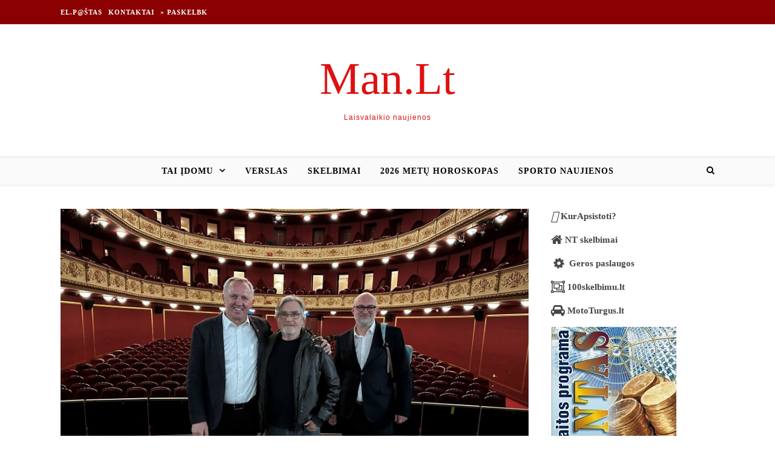

--- FILE ---
content_type: text/html; charset=UTF-8
request_url: https://www.man.lt/nacionalinis-kauno-dramos-teatras-tariasi-del-dar-vieno-roberto-wilsono-spektaklio-repertuare/
body_size: 11731
content:
<!DOCTYPE html><html lang="lt-LT" prefix="og: http://ogp.me/ns# fb: http://ogp.me/ns/fb#"><head><script data-no-optimize="1">var litespeed_docref=sessionStorage.getItem("litespeed_docref");litespeed_docref&&(Object.defineProperty(document,"referrer",{get:function(){return litespeed_docref}}),sessionStorage.removeItem("litespeed_docref"));</script> <meta charset="UTF-8"><meta name="viewport" content="width=device-width, initial-scale=1.0" /><link rel="profile" href="http://gmpg.org/xfn/11"><title>Nacionalinis Kauno dramos teatras tariasi dėl dar vieno Roberto Wilsono spektaklio repertuare &#8211; Man.Lt</title><meta name='robots' content='max-image-preview:large' /><link rel='dns-prefetch' href='//www.google.com' /><link rel='dns-prefetch' href='//fonts.googleapis.com' /><link rel="alternate" type="application/rss+xml" title="Man.Lt &raquo; Įrašų RSS srautas" href="https://www.man.lt/feed/" /><link rel="alternate" type="application/rss+xml" title="Man.Lt &raquo; Komentarų RSS srautas" href="https://www.man.lt/comments/feed/" /><link rel="alternate" type="application/rss+xml" title="Man.Lt &raquo; Įrašo „Nacionalinis Kauno dramos teatras tariasi dėl dar vieno Roberto Wilsono spektaklio repertuare“ komentarų RSS srautas" href="https://www.man.lt/nacionalinis-kauno-dramos-teatras-tariasi-del-dar-vieno-roberto-wilsono-spektaklio-repertuare/feed/" /><link data-optimized="2" rel="stylesheet" href="https://www.man.lt/wp-content/litespeed/css/e2636665c350f88bdb7c46b7c4fa6cc2.css?ver=23f69" /> <script type="litespeed/javascript" data-src="https://www.google.com/recaptcha/api.js?hl=lt-LT&amp;ver=6.9" id="recaptcha-js"></script> <script type="litespeed/javascript" data-src="https://www.man.lt/wp-includes/js/jquery/jquery.min.js?ver=3.7.1" id="jquery-core-js"></script> <link rel="https://api.w.org/" href="https://www.man.lt/wp-json/" /><link rel="alternate" title="JSON" type="application/json" href="https://www.man.lt/wp-json/wp/v2/posts/107477" /><link rel="EditURI" type="application/rsd+xml" title="RSD" href="https://www.man.lt/xmlrpc.php?rsd" /><meta name="generator" content="WordPress 6.9" /><link rel="canonical" href="https://www.man.lt/nacionalinis-kauno-dramos-teatras-tariasi-del-dar-vieno-roberto-wilsono-spektaklio-repertuare/" /><link rel='shortlink' href='https://www.man.lt/?p=107477' /><div id="fb-root"></div> <script async defer crossorigin="anonymous" src="https://connect.facebook.net/lt_LT/sdk.js#xfbml=1&version=v12.0&appId=595989248264430&autoLogAppEvents=1" nonce="5AYZTTi9"></script> <meta property="og:locale" content="lt_LT"/><meta property="og:site_name" content="Man.Lt"/><meta property="og:title" content="Nacionalinis Kauno dramos teatras tariasi dėl dar vieno Roberto Wilsono spektaklio repertuare"/><meta property="og:url" content="https://www.man.lt/nacionalinis-kauno-dramos-teatras-tariasi-del-dar-vieno-roberto-wilsono-spektaklio-repertuare/"/><meta property="og:type" content="article"/><meta property="og:description" content="Sausio 24 d. Nacionalinio Kauno dramos teatro generalinis direktorius Egidijus Stancikas ir teatro meno vadovas Edgaras Klivis lankėsi Pirėjaus dramos teatre (Graikija), kuriame žiūrėjo režisieriaus Roberto Wilsono premjerą „Trys aukštos moterys“ pagal Edwardo Albee pjesę. Išvyką vainikavo susitikim"/><meta property="og:image" content="https://www.man.lt/wp-content/uploads/2024/01/NKDTvadovasEStancikasprodiuserisFSynadinosirmenovadovasEKlivis.jpg"/><meta property="og:image:url" content="https://www.man.lt/wp-content/uploads/2024/01/NKDTvadovasEStancikasprodiuserisFSynadinosirmenovadovasEKlivis.jpg"/><meta property="og:image:secure_url" content="https://www.man.lt/wp-content/uploads/2024/01/NKDTvadovasEStancikasprodiuserisFSynadinosirmenovadovasEKlivis.jpg"/><meta property="article:published_time" content="2024-01-30T14:15:09+02:00"/><meta property="article:modified_time" content="2024-01-30T14:15:24+02:00" /><meta property="og:updated_time" content="2024-01-30T14:15:24+02:00" /><meta property="article:section" content="Laisvalaikis"/><meta itemprop="name" content="Nacionalinis Kauno dramos teatras tariasi dėl dar vieno Roberto Wilsono spektaklio repertuare"/><meta itemprop="headline" content="Nacionalinis Kauno dramos teatras tariasi dėl dar vieno Roberto Wilsono spektaklio repertuare"/><meta itemprop="description" content="Sausio 24 d. Nacionalinio Kauno dramos teatro generalinis direktorius Egidijus Stancikas ir teatro meno vadovas Edgaras Klivis lankėsi Pirėjaus dramos teatre (Graikija), kuriame žiūrėjo režisieriaus Roberto Wilsono premjerą „Trys aukštos moterys“ pagal Edwardo Albee pjesę. Išvyką vainikavo susitikim"/><meta itemprop="image" content="https://www.man.lt/wp-content/uploads/2024/01/NKDTvadovasEStancikasprodiuserisFSynadinosirmenovadovasEKlivis.jpg"/><meta itemprop="datePublished" content="2024-01-30"/><meta itemprop="dateModified" content="2024-01-30T14:15:24+02:00" /><meta itemprop="author" content="BNS Spaudos centras"/><meta name="twitter:title" content="Nacionalinis Kauno dramos teatras tariasi dėl dar vieno Roberto Wilsono spektaklio repertuare"/><meta name="twitter:url" content="https://www.man.lt/nacionalinis-kauno-dramos-teatras-tariasi-del-dar-vieno-roberto-wilsono-spektaklio-repertuare/"/><meta name="twitter:description" content="Sausio 24 d. Nacionalinio Kauno dramos teatro generalinis direktorius Egidijus Stancikas ir teatro meno vadovas Edgaras Klivis lankėsi Pirėjaus dramos teatre (Graikija), kuriame žiūrėjo režisieriaus Roberto Wilsono premjerą „Trys aukštos moterys“ pagal Edwardo Albee pjesę. Išvyką vainikavo susitikim"/><meta name="twitter:image" content="https://www.man.lt/wp-content/uploads/2024/01/NKDTvadovasEStancikasprodiuserisFSynadinosirmenovadovasEKlivis.jpg"/><meta name="twitter:card" content="summary_large_image"/>
 <script type="litespeed/javascript" data-src="https://pagead2.googlesyndication.com/pagead/js/adsbygoogle.js?client=ca-pub-6951274675453710"
     crossorigin="anonymous"></script> </head><body class="wp-singular post-template-default single single-post postid-107477 single-format-standard wp-theme-man-savo"><div id="page-wrap"><div id="page-header" ><div id="top-bar" class="clear-fix"><div class="boxed-wrapper"><nav class="top-menu-container"><ul id="top-menu" class=""><li id="menu-item-73066" class="menu-item menu-item-type-custom menu-item-object-custom menu-item-73066"><a href="https://email.man.lt">El.p@štas</a></li><li id="menu-item-84345" class="menu-item menu-item-type-post_type menu-item-object-page menu-item-84345"><a href="https://www.man.lt/atsiliepimai-kontaktai/">Kontaktai</a></li><li id="menu-item-44803" class="menu-item menu-item-type-post_type menu-item-object-page menu-item-44803"><a href="https://www.man.lt/paskelbti-naujiena/">» Paskelbk</a></li></ul></nav><div class="top-bar-socials"></div></div></div><div class="entry-header"><div class="cv-outer"><div class="cv-inner"><div class="header-logo">
<a href="https://www.man.lt/">Man.Lt</a>
<br><p class="site-description">Laisvalaikio naujienos</p></div></div></div></div><div id="main-nav" class="clear-fix" data-fixed="1"><div class="boxed-wrapper"><div class="main-nav-icons"><div class="main-nav-search">
<i class="fa fa-search"></i>
<i class="fa fa-times"></i><form role="search" method="get" id="searchform" class="clear-fix" action="https://www.man.lt/"><input type="search" name="s" id="s" placeholder="Search..." data-placeholder="Type &amp; hit enter..." value="" /><i class="fa fa-search"></i><input type="submit" id="searchsubmit" value="st" /></form></div></div>
<span class="mobile-menu-btn">
<i class="fa fa-chevron-down"></i>
</span><nav class="main-menu-container"><ul id="main-menu" class=""><li id="menu-item-44539" class="menu-item menu-item-type-custom menu-item-object-custom menu-item-has-children menu-item-44539"><a href="#">Tai įdomu</a><ul class="sub-menu"><li id="menu-item-44521" class="menu-item menu-item-type-custom menu-item-object-custom menu-item-44521"><a href="https://www.12.lt">Sveikinimai</a></li><li id="menu-item-44524" class="menu-item menu-item-type-custom menu-item-object-custom menu-item-44524"><a href="https://www.virtuvesmenas.lt">Receptai</a></li></ul></li><li id="menu-item-44523" class="menu-item menu-item-type-custom menu-item-object-custom menu-item-44523"><a href="https://www.litas.lt">Verslas</a></li><li id="menu-item-44520" class="menu-item menu-item-type-custom menu-item-object-custom menu-item-44520"><a href="https://www.100skelbimu.lt">Skelbimai</a></li><li id="menu-item-86671" class="menu-item menu-item-type-custom menu-item-object-custom menu-item-86671"><a href="https://www.man.lt/2026-metu-horoskopas-visiems-zodiako-zenklams/">2026 metų horoskopas</a></li><li id="menu-item-45272" class="menu-item menu-item-type-taxonomy menu-item-object-category menu-item-45272"><a href="https://www.man.lt/sportas/">Sporto naujienos</a></li></ul></nav><nav class="mobile-menu-container"><ul id="mobile-menu" class=""><li class="menu-item menu-item-type-custom menu-item-object-custom menu-item-has-children menu-item-44539"><a href="#">Tai įdomu</a><ul class="sub-menu"><li class="menu-item menu-item-type-custom menu-item-object-custom menu-item-44521"><a href="https://www.12.lt">Sveikinimai</a></li><li class="menu-item menu-item-type-custom menu-item-object-custom menu-item-44524"><a href="https://www.virtuvesmenas.lt">Receptai</a></li></ul></li><li class="menu-item menu-item-type-custom menu-item-object-custom menu-item-44523"><a href="https://www.litas.lt">Verslas</a></li><li class="menu-item menu-item-type-custom menu-item-object-custom menu-item-44520"><a href="https://www.100skelbimu.lt">Skelbimai</a></li><li class="menu-item menu-item-type-custom menu-item-object-custom menu-item-86671"><a href="https://www.man.lt/2026-metu-horoskopas-visiems-zodiako-zenklams/">2026 metų horoskopas</a></li><li class="menu-item menu-item-type-taxonomy menu-item-object-category menu-item-45272"><a href="https://www.man.lt/sportas/">Sporto naujienos</a></li></ul></nav></div></div></div><div id="man_lt_1000x200_top"  class="post-header "> <script type="litespeed/javascript">googletag.cmd.push(function(){googletag.display('man_lt_1000x200_top')})</script> </div><div id="man_lt_300x250_mobile_1"  class="post-header "> <script type="litespeed/javascript">googletag.cmd.push(function(){googletag.display('man_lt_300x250_mobile_1')})</script> </div><div id="page-content"><div class="main-content clear-fix boxed-wrapper" data-layout="col1-rsidebar" data-sidebar-sticky="1"><div class="main-container"><article id="post-107477" class="post-107477 post type-post status-publish format-standard has-post-thumbnail hentry category-laisvalaikis"><div class="post-media">
<img data-lazyloaded="1" src="[data-uri]" width="840" height="630" data-src="https://www.man.lt/wp-content/uploads/2024/01/NKDTvadovasEStancikasprodiuserisFSynadinosirmenovadovasEKlivis.jpg" class="attachment-savona-full-thumbnail size-savona-full-thumbnail wp-post-image" alt="" decoding="async" fetchpriority="high" data-srcset="https://www.man.lt/wp-content/uploads/2024/01/NKDTvadovasEStancikasprodiuserisFSynadinosirmenovadovasEKlivis.jpg 840w, https://www.man.lt/wp-content/uploads/2024/01/NKDTvadovasEStancikasprodiuserisFSynadinosirmenovadovasEKlivis-420x315.jpg 420w, https://www.man.lt/wp-content/uploads/2024/01/NKDTvadovasEStancikasprodiuserisFSynadinosirmenovadovasEKlivis-800x600.jpg 800w, https://www.man.lt/wp-content/uploads/2024/01/NKDTvadovasEStancikasprodiuserisFSynadinosirmenovadovasEKlivis-768x576.jpg 768w" data-sizes="(max-width: 840px) 100vw, 840px" /></div><header class="post-header"><div class="post-categories"><a href="https://www.man.lt/laisvalaikis/" rel="category tag">Laisvalaikis</a></div><h1 class="post-title">Nacionalinis Kauno dramos teatras tariasi dėl dar vieno Roberto Wilsono spektaklio repertuare</h1><div class="post-meta clear-fix">
<span class="post-date">2024 01 30</span></div></header><div class="post-content"><p>Sausio 24 d. Nacionalinio Kauno dramos teatro generalinis direktorius Egidijus Stancikas ir teatro meno vadovas Edgaras Klivis lankėsi Pirėjaus dramos teatre (Graikija), kuriame žiūrėjo režisieriaus Roberto Wilsono premjerą „Trys aukštos moterys“ pagal Edwardo Albee pjesę. Išvyką vainikavo susitikimas su spektaklio prodiuseriu Fanis Synadinos bei kūrybine komanda.</p><p>Idėja Nacionaliniame Kauno dramos teatre įgyvendinti naują avangardinio teatro kūrėjo Roberto Wilsono pastatymą kilo netrukus po „Doriano“ premjeros, atsižvelgiant į technines galimybes ir maestro sukurto spektaklio populiarumą. Teatro generalinis direktorius Egidijus Stancikas nuosekliai palaikė su Europoje ir JAV sėkmingai kūrybinius projektus rengiančiu R. Wilsonu bei sulaukė pasiūlymo stebėti jo spektaklį Pirėjaus teatre pagal Edwardo Albee pjesę „Trys aukštos moterys“. Spektaklio premjera įvyko 2023 m. lapkričio 24 dieną ir jis bus rodomas iki 2024 m. gruodžio mėnesio Pirėjaus teatre. Tai pirmasis Roberto Wilsono pastatymas pagal amerikiečių dramaturgo Edwardo Albee pjesę jo kūrybinėje biografijoje. Spektaklyje vaidina garsios Graikijos aktorės Reni Pittaki, Karofillia Karabeti ir Loukia Michalopoulou. Kostiumų dizainą kūrė TBD, muzikos autorius – Thodoris Economou.</p><p>Pasak teatro generalinio direktoriaus E. Stanciko, su prodiuseriu F. Synadinos aptartos spektaklio teisės, kostiumų, scenografijos, programų įsigijimo klausimai, apsvarstyti įgyvendinimo terminai, sąlygos bei aptarnaujančio personalo komandiruotės. Šis spektaklis su lietuvių aktoriais (vaidina trys moterys ir du vyrai) Nacionalinio Kauno dramos teatro repertuare galėtų atsidurti 2025 metais. „Labai tikiu, kad laukia dar viena koprodukcija su R. Wilsonu. Jis pirmą kartą savo karjeroje dirbo su privačiu prodiuseriu. Tokia pat pirmojo karto patirtis laukia ir mūsų teatro. Fanis Synadinos yra sukaupęs unikalią tarptautinių kino ir teatro projektų prodiusavimo patirtį, tad tai garantuoja, kad Nacionalinio Kauno dramos teatro scenoje gims kokybiškas, aukščiausią R. Wilsono meninę raišką perteikiantis spektaklis“, – sakė generalinis teatro direktorius.</p><p>Teatro meno vadovas Edgaras Klivis pabrėžė kūrinio reikšmę kūrybinei programai: „Pradėtos derybos dėl „Trijų aukštų moterų“ leidžia tikėtis, kad pjesė bus sėkmingai adaptuota NKDT ir sudarys dar vieną galimybę Kauno bei Lietuvos žiūrovams patirti unikalią R. Wilsono estetiką, režisūrinę mintį. Spektaklio vertę taip pat didina puiki E. Albee dramaturgija. Šįkart Robertas Wilsonas lieka stebėtinai ištikimas dramos tekstui, todėl kūrinys yra režisieriaus ir dramaturgo, kaip lygiaverčių partnerių, susitikimas. Be to, spektaklis Graikijoje išsiskiria neeiliniais vaidybiniais darbais. Formalistinė režisieriaus estetika palieka palyginti daug laisvės aktorinei, vokalo raiškai, todėl tai galimybė ir Lietuvos aktoriams sukurti unikalius vaidmenis.“</p><p> <em>NKDT informacija</em></p><p><strong> </strong></p><p>						Pranešimą paskelbė: Jolanta  Garnytė-Jadkauskienė , Nacionalinis Kauno dramos teatras<br />
<img data-lazyloaded="1" src="[data-uri]" width="840" height="630" decoding="async" data-src="https://www.man.lt/wp-content/uploads/2024/01/SpektaklioakimirkaPirjausteatronuotr.jpg" alt="
Nacionalinis Kauno dramos teatras tariasi dėl dar vieno Roberto Wilsono spektaklio repertuare                " class="alignnone size-full wp-image-107477" /></p><p><img data-lazyloaded="1" src="[data-uri]" width="840" height="560" decoding="async" data-src="https://www.man.lt/wp-content/uploads/2024/01/RobertasWilsonasrepetuojaDoriannuotrGravydoJovaios.jpg" alt="
Nacionalinis Kauno dramos teatras tariasi dėl dar vieno Roberto Wilsono spektaklio repertuare                " class="alignnone size-full wp-image-107477" /></p><p><img data-lazyloaded="1" src="[data-uri]" width="840" height="630" decoding="async" data-src="https://www.man.lt/wp-content/uploads/2024/01/NKDTvadovasEStancikasprodiuserisFSynadinosirmenovadovasEKlivis.jpg" alt="
Nacionalinis Kauno dramos teatras tariasi dėl dar vieno Roberto Wilsono spektaklio repertuare                " class="alignnone size-full wp-image-107477" /></p><div class="FB-Social"><div class="fb-share-button " data-href="" data-layout="button_count" data-size="small"><a target="_blank"
href="https://www.facebook.com/sharer/sharer.php?u=" class="fb-xfbml-parse-ignore">Bendrinti</a></div></div></div><footer class="post-footer">
<span class="post-author">Paskelbė&nbsp;<a href="https://www.man.lt/author/bns/" title="Autorius: BNS Spaudos centras" rel="author">BNS Spaudos centras</a></span></footer></article><a href="https://www.man.lt/lietuvos-zemes-ukio-konsultavimo-tarnyba-vertins-patvirtintu-naturaliu-pievu-ir-ganyklu-pelkiu-ir-saltinynu-zemelapiu-pagristuma/" title="Lietuvos žemės ūkio konsultavimo tarnyba vertins patvirtintų natūralių pievų ir ganyklų, pelkių ir šaltinynų žemėlapių pagrįstumą" class="single-navigation previous-post">
<i class="fa fa-angle-right"></i>
</a><a href="https://www.man.lt/pristatytas-pirmasis-pasaulyje-belaidis-skaidrus-oled-televizorius/" title="Pristatytas pirmasis pasaulyje belaidis skaidrus OLED televizorius" class="single-navigation next-post">
<img data-lazyloaded="1" src="[data-uri]" width="75" height="75" data-src="https://www.man.lt/wp-content/uploads/2024/01/LGskaidrusOLEDtelevizorius3-75x75.jpg" class="attachment-savona-single-navigation size-savona-single-navigation wp-post-image" alt="" decoding="async" data-srcset="https://www.man.lt/wp-content/uploads/2024/01/LGskaidrusOLEDtelevizorius3-75x75.jpg 75w, https://www.man.lt/wp-content/uploads/2024/01/LGskaidrusOLEDtelevizorius3-100x100.jpg 100w" data-sizes="(max-width: 75px) 100vw, 75px" />	<i class="fa fa-angle-left"></i>
</a>
<a href="https://www.naudotosknygos.lt?par=Xb9r1q" target="_top"><img data-lazyloaded="1" src="[data-uri]" width="376" height="259" data-src="https://www.naudotosknygos.lt/images/Naudotos-knygos.jpg" alt="NaudotosKnygos.lt" title="NaudotosKnygos.lt"  /></a><div class="related-posts"><h3>Related Posts</h3><section>
<a href="https://www.man.lt/rezisieriaus-almanto-grikeviciaus-ir-aktoriaus-broniaus-babkausko-retrospektyvoje-trys-filmai-ir-premjera/"><img data-lazyloaded="1" src="[data-uri]" width="500" height="330" data-src="https://www.man.lt/wp-content/uploads/2026/01/default-featured-500x330.jpg" class="attachment-savona-grid-thumbnail size-savona-grid-thumbnail wp-post-image" alt="" decoding="async" /></a><h4><a href="https://www.man.lt/rezisieriaus-almanto-grikeviciaus-ir-aktoriaus-broniaus-babkausko-retrospektyvoje-trys-filmai-ir-premjera/">Režisieriaus Almanto Grikevičiaus ir aktoriaus Broniaus Babkausko retrospektyvoje – trys filmai ir premjera</a></h4>
<span class="related-post-date">2021 12 13</span></section><section>
<a href="https://www.man.lt/nepakeiciama-stalo-karaliene-duona-kaip-ja-pasigaminti-is-vos-keliu-ingredientu/"><img data-lazyloaded="1" src="[data-uri]" width="500" height="330" data-src="https://www.man.lt/wp-content/uploads/2026/01/default-featured-500x330.jpg" class="attachment-savona-grid-thumbnail size-savona-grid-thumbnail wp-post-image" alt="" decoding="async" /></a><h4><a href="https://www.man.lt/nepakeiciama-stalo-karaliene-duona-kaip-ja-pasigaminti-is-vos-keliu-ingredientu/">Nepakeičiama stalo karalienė – duona: kaip ją pasigaminti iš vos kelių ingredientų?</a></h4>
<span class="related-post-date">2023 02 09</span></section><section>
<a href="https://www.man.lt/vasariskos-pramogos-keliems-tukstanciams-kauno-vaiku-skelbiama-registracijos-pradzia/"><img data-lazyloaded="1" src="[data-uri]" width="500" height="330" data-src="https://www.man.lt/wp-content/uploads/2024/05/Vaikvasara2-500x330.jpg" class="attachment-savona-grid-thumbnail size-savona-grid-thumbnail wp-post-image" alt="" decoding="async" /></a><h4><a href="https://www.man.lt/vasariskos-pramogos-keliems-tukstanciams-kauno-vaiku-skelbiama-registracijos-pradzia/">Vasariškos pramogos keliems tūkstančiams Kauno vaikų: skelbiama registracijos pradžia</a></h4>
<span class="related-post-date">2024 05 14</span></section><div class="clear-fix"></div></div><div class="comments-area" id="comments"><div id="respond" class="comment-respond"><h3 id="reply-title" class="comment-reply-title">Parašykite komentarą <small><a rel="nofollow" id="cancel-comment-reply-link" href="/nacionalinis-kauno-dramos-teatras-tariasi-del-dar-vieno-roberto-wilsono-spektaklio-repertuare/#respond" style="display:none;">Atšaukti atsakymą</a></small></h3><p class="must-log-in">Tik <a href="https://www.man.lt/login/?redirect_to=https%3A%2F%2Fwww.man.lt%2Fnacionalinis-kauno-dramos-teatras-tariasi-del-dar-vieno-roberto-wilsono-spektaklio-repertuare%2F">prisijungę</a> vartotojai gali komentuoti.</p></div></div></div><div class="sidebar-right-wrap"><aside class="sidebar-right"><div id="block-3" class="savona-widget widget_block"><p><a href="https://www.kurapsistoti.lt" title="Apartamentų nuoma, butų nuoma" class="btn btn-success btn-large   btn-block"><i class="fas fa-lg fa-hotel"></i> <b>KurApsistoti?</b></a></p><p><a href="https://www.n9.lt" title="Parduodami butai" class="btn btn-success btn-large   btn-block"><i class="fa fa-lg  fa-home"></i> <b>NT skelbimai</b></a></p><p><a href="https://www.GerosPaslaugos.lt/" title="Geros paslaugos" class="btn btn-block  btn-border btn-post btn-success "><i class="fa fa-cog fa-spin fa-lg fa-fw"></i> <b>Geros paslaugos</b></a></p><p><a href="https://www.100skelbimu.lt" title="Nemokami skelbimai" class="btn btn-success btn-large   btn-block"><i class="fa fa-lg fa-object-group"></i> <b>100skelbimu.lt</b></a></p><p><a href="https://www.mototurgus.lt" title="Parduodami automobiliai" class="btn btn-block  btn-border btn-post btn-success "><i class="fa  fa-lg fa-car"></i> <b>MotoTurgus.lt</b></a></p><p>
<a href="https://www.vyrbuhalteris.lt/"><img data-lazyloaded="1" src="[data-uri]" width="208" height="233" decoding="async" data-src="https://www.vyrbuhalteris.lt/failai/CENTAS.jpg " border="0" alt="Programa Centas"></a></p><p><a href="https://www.smartseo.lt/" target="_blank"><img data-lazyloaded="1" src="[data-uri]" width="300" height="141" decoding="async" data-src="https://www.smartseo.lt/seo-paslaugos.png" border="0" alt="Smart SEO"></a></p><p><a href="https://www.domenas.eu/parduodami-domenai/" target="_blank"><img data-lazyloaded="1" src="[data-uri]" width="300" height="132" decoding="async" data-src="https://www.smartseo.lt/parduodami-domenai.png" border="0" alt="Parduodami Domenai"></a></p></div><div id="backlinkai_widget-2" class="savona-widget widget_backlinkai_widget"><div class="widget-title"><h2>Rekomenduojame</h2></div><ul><li> <a href="https://mimido.lt/"  title="animatoriai, sventes vaikams, personazai, žaidimų kambarys, zaidimu kambarys, svenciu erdve, personažai, švenčių erdvė Vilniuje, vaikų švenčių studija, šventės vaikams, profesionalūs animatoriai, kalėdų programos, animatoriai į namus, kalėdų senelis">animatoriai, šventės vaikams, vaikų žaidimų kambarys</a></li><li> <a href="https://www.dieta24.lt/"  title="Straipsnių katalogas, SEO straipsniai">Straipsnių katalogas</a></li><li> <a href="https://www.bustonuoma.lt/"  title="bustonuoma.lt">bustonuoma.lt</a></li><li> <a href="https://www.n9.lt/nekilnojamas-turtas/namai-sodybos-kotedzai/#pradzia"  title="Nekilnojamas turtas, Namai, sodybos, kotedžai">Namai, sodybos, kotedžai</a></li></ul>  # > <a href="https://www.xv.lt/backlinkai-atgalines-nuorodos/">Jūsų nuoroda!</a> < #</div></aside></div></div></div><footer id="page-footer" class="clear-fix">
<span class="scrolltop">
<i class="fa fa fa-angle-up"></i>
</span><div class="page-footer-inner boxed-wrapper"><div class="footer-copyright"><div class="copyright-info">
2026 Man.Lt &copy;.</div><div class="credit">
Savona Theme by 					<a href="http://optimathemes.com/">
Optima Themes					</a></div></div></div></footer></div><div id="man_lt_320x50_mobile_sticky"> <script type="litespeed/javascript">googletag.cmd.push(function(){googletag.display('man_lt_320x50_mobile_sticky')})</script> </div> <script type="speculationrules">{"prefetch":[{"source":"document","where":{"and":[{"href_matches":"/*"},{"not":{"href_matches":["/wp-*.php","/wp-admin/*","/wp-content/uploads/*","/wp-content/*","/wp-content/plugins/*","/wp-content/themes/man-savo/*","/*\\?(.+)"]}},{"not":{"selector_matches":"a[rel~=\"nofollow\"]"}},{"not":{"selector_matches":".no-prefetch, .no-prefetch a"}}]},"eagerness":"conservative"}]}</script> <script type="text/javascript">function initLinks28() {
	for (var links = document.links, i = 0, a; a = links[i]; i++) {
        if (a.host !== location.host) {
                a.target = '_blank';
        }
}
}
//window.onload = initLinks28;
initLinks28();</script> <script id="wp-i18n-js-after" type="litespeed/javascript">wp.i18n.setLocaleData({'text direction\u0004ltr':['ltr']})</script> <script id="contact-form-7-js-before" type="litespeed/javascript">var wpcf7={"api":{"root":"https:\/\/www.man.lt\/wp-json\/","namespace":"contact-form-7\/v1"},"cached":1}</script>  <script type="litespeed/javascript" data-src="https://www.googletagmanager.com/gtag/js?id=UA-3015246-1"></script> <script type="litespeed/javascript">window.dataLayer=window.dataLayer||[];function gtag(){dataLayer.push(arguments)}
gtag('js',new Date());gtag('config','UA-3015246-1')</script> <script data-no-optimize="1">window.lazyLoadOptions=Object.assign({},{threshold:300},window.lazyLoadOptions||{});!function(t,e){"object"==typeof exports&&"undefined"!=typeof module?module.exports=e():"function"==typeof define&&define.amd?define(e):(t="undefined"!=typeof globalThis?globalThis:t||self).LazyLoad=e()}(this,function(){"use strict";function e(){return(e=Object.assign||function(t){for(var e=1;e<arguments.length;e++){var n,a=arguments[e];for(n in a)Object.prototype.hasOwnProperty.call(a,n)&&(t[n]=a[n])}return t}).apply(this,arguments)}function o(t){return e({},at,t)}function l(t,e){return t.getAttribute(gt+e)}function c(t){return l(t,vt)}function s(t,e){return function(t,e,n){e=gt+e;null!==n?t.setAttribute(e,n):t.removeAttribute(e)}(t,vt,e)}function i(t){return s(t,null),0}function r(t){return null===c(t)}function u(t){return c(t)===_t}function d(t,e,n,a){t&&(void 0===a?void 0===n?t(e):t(e,n):t(e,n,a))}function f(t,e){et?t.classList.add(e):t.className+=(t.className?" ":"")+e}function _(t,e){et?t.classList.remove(e):t.className=t.className.replace(new RegExp("(^|\\s+)"+e+"(\\s+|$)")," ").replace(/^\s+/,"").replace(/\s+$/,"")}function g(t){return t.llTempImage}function v(t,e){!e||(e=e._observer)&&e.unobserve(t)}function b(t,e){t&&(t.loadingCount+=e)}function p(t,e){t&&(t.toLoadCount=e)}function n(t){for(var e,n=[],a=0;e=t.children[a];a+=1)"SOURCE"===e.tagName&&n.push(e);return n}function h(t,e){(t=t.parentNode)&&"PICTURE"===t.tagName&&n(t).forEach(e)}function a(t,e){n(t).forEach(e)}function m(t){return!!t[lt]}function E(t){return t[lt]}function I(t){return delete t[lt]}function y(e,t){var n;m(e)||(n={},t.forEach(function(t){n[t]=e.getAttribute(t)}),e[lt]=n)}function L(a,t){var o;m(a)&&(o=E(a),t.forEach(function(t){var e,n;e=a,(t=o[n=t])?e.setAttribute(n,t):e.removeAttribute(n)}))}function k(t,e,n){f(t,e.class_loading),s(t,st),n&&(b(n,1),d(e.callback_loading,t,n))}function A(t,e,n){n&&t.setAttribute(e,n)}function O(t,e){A(t,rt,l(t,e.data_sizes)),A(t,it,l(t,e.data_srcset)),A(t,ot,l(t,e.data_src))}function w(t,e,n){var a=l(t,e.data_bg_multi),o=l(t,e.data_bg_multi_hidpi);(a=nt&&o?o:a)&&(t.style.backgroundImage=a,n=n,f(t=t,(e=e).class_applied),s(t,dt),n&&(e.unobserve_completed&&v(t,e),d(e.callback_applied,t,n)))}function x(t,e){!e||0<e.loadingCount||0<e.toLoadCount||d(t.callback_finish,e)}function M(t,e,n){t.addEventListener(e,n),t.llEvLisnrs[e]=n}function N(t){return!!t.llEvLisnrs}function z(t){if(N(t)){var e,n,a=t.llEvLisnrs;for(e in a){var o=a[e];n=e,o=o,t.removeEventListener(n,o)}delete t.llEvLisnrs}}function C(t,e,n){var a;delete t.llTempImage,b(n,-1),(a=n)&&--a.toLoadCount,_(t,e.class_loading),e.unobserve_completed&&v(t,n)}function R(i,r,c){var l=g(i)||i;N(l)||function(t,e,n){N(t)||(t.llEvLisnrs={});var a="VIDEO"===t.tagName?"loadeddata":"load";M(t,a,e),M(t,"error",n)}(l,function(t){var e,n,a,o;n=r,a=c,o=u(e=i),C(e,n,a),f(e,n.class_loaded),s(e,ut),d(n.callback_loaded,e,a),o||x(n,a),z(l)},function(t){var e,n,a,o;n=r,a=c,o=u(e=i),C(e,n,a),f(e,n.class_error),s(e,ft),d(n.callback_error,e,a),o||x(n,a),z(l)})}function T(t,e,n){var a,o,i,r,c;t.llTempImage=document.createElement("IMG"),R(t,e,n),m(c=t)||(c[lt]={backgroundImage:c.style.backgroundImage}),i=n,r=l(a=t,(o=e).data_bg),c=l(a,o.data_bg_hidpi),(r=nt&&c?c:r)&&(a.style.backgroundImage='url("'.concat(r,'")'),g(a).setAttribute(ot,r),k(a,o,i)),w(t,e,n)}function G(t,e,n){var a;R(t,e,n),a=e,e=n,(t=Et[(n=t).tagName])&&(t(n,a),k(n,a,e))}function D(t,e,n){var a;a=t,(-1<It.indexOf(a.tagName)?G:T)(t,e,n)}function S(t,e,n){var a;t.setAttribute("loading","lazy"),R(t,e,n),a=e,(e=Et[(n=t).tagName])&&e(n,a),s(t,_t)}function V(t){t.removeAttribute(ot),t.removeAttribute(it),t.removeAttribute(rt)}function j(t){h(t,function(t){L(t,mt)}),L(t,mt)}function F(t){var e;(e=yt[t.tagName])?e(t):m(e=t)&&(t=E(e),e.style.backgroundImage=t.backgroundImage)}function P(t,e){var n;F(t),n=e,r(e=t)||u(e)||(_(e,n.class_entered),_(e,n.class_exited),_(e,n.class_applied),_(e,n.class_loading),_(e,n.class_loaded),_(e,n.class_error)),i(t),I(t)}function U(t,e,n,a){var o;n.cancel_on_exit&&(c(t)!==st||"IMG"===t.tagName&&(z(t),h(o=t,function(t){V(t)}),V(o),j(t),_(t,n.class_loading),b(a,-1),i(t),d(n.callback_cancel,t,e,a)))}function $(t,e,n,a){var o,i,r=(i=t,0<=bt.indexOf(c(i)));s(t,"entered"),f(t,n.class_entered),_(t,n.class_exited),o=t,i=a,n.unobserve_entered&&v(o,i),d(n.callback_enter,t,e,a),r||D(t,n,a)}function q(t){return t.use_native&&"loading"in HTMLImageElement.prototype}function H(t,o,i){t.forEach(function(t){return(a=t).isIntersecting||0<a.intersectionRatio?$(t.target,t,o,i):(e=t.target,n=t,a=o,t=i,void(r(e)||(f(e,a.class_exited),U(e,n,a,t),d(a.callback_exit,e,n,t))));var e,n,a})}function B(e,n){var t;tt&&!q(e)&&(n._observer=new IntersectionObserver(function(t){H(t,e,n)},{root:(t=e).container===document?null:t.container,rootMargin:t.thresholds||t.threshold+"px"}))}function J(t){return Array.prototype.slice.call(t)}function K(t){return t.container.querySelectorAll(t.elements_selector)}function Q(t){return c(t)===ft}function W(t,e){return e=t||K(e),J(e).filter(r)}function X(e,t){var n;(n=K(e),J(n).filter(Q)).forEach(function(t){_(t,e.class_error),i(t)}),t.update()}function t(t,e){var n,a,t=o(t);this._settings=t,this.loadingCount=0,B(t,this),n=t,a=this,Y&&window.addEventListener("online",function(){X(n,a)}),this.update(e)}var Y="undefined"!=typeof window,Z=Y&&!("onscroll"in window)||"undefined"!=typeof navigator&&/(gle|ing|ro)bot|crawl|spider/i.test(navigator.userAgent),tt=Y&&"IntersectionObserver"in window,et=Y&&"classList"in document.createElement("p"),nt=Y&&1<window.devicePixelRatio,at={elements_selector:".lazy",container:Z||Y?document:null,threshold:300,thresholds:null,data_src:"src",data_srcset:"srcset",data_sizes:"sizes",data_bg:"bg",data_bg_hidpi:"bg-hidpi",data_bg_multi:"bg-multi",data_bg_multi_hidpi:"bg-multi-hidpi",data_poster:"poster",class_applied:"applied",class_loading:"litespeed-loading",class_loaded:"litespeed-loaded",class_error:"error",class_entered:"entered",class_exited:"exited",unobserve_completed:!0,unobserve_entered:!1,cancel_on_exit:!0,callback_enter:null,callback_exit:null,callback_applied:null,callback_loading:null,callback_loaded:null,callback_error:null,callback_finish:null,callback_cancel:null,use_native:!1},ot="src",it="srcset",rt="sizes",ct="poster",lt="llOriginalAttrs",st="loading",ut="loaded",dt="applied",ft="error",_t="native",gt="data-",vt="ll-status",bt=[st,ut,dt,ft],pt=[ot],ht=[ot,ct],mt=[ot,it,rt],Et={IMG:function(t,e){h(t,function(t){y(t,mt),O(t,e)}),y(t,mt),O(t,e)},IFRAME:function(t,e){y(t,pt),A(t,ot,l(t,e.data_src))},VIDEO:function(t,e){a(t,function(t){y(t,pt),A(t,ot,l(t,e.data_src))}),y(t,ht),A(t,ct,l(t,e.data_poster)),A(t,ot,l(t,e.data_src)),t.load()}},It=["IMG","IFRAME","VIDEO"],yt={IMG:j,IFRAME:function(t){L(t,pt)},VIDEO:function(t){a(t,function(t){L(t,pt)}),L(t,ht),t.load()}},Lt=["IMG","IFRAME","VIDEO"];return t.prototype={update:function(t){var e,n,a,o=this._settings,i=W(t,o);{if(p(this,i.length),!Z&&tt)return q(o)?(e=o,n=this,i.forEach(function(t){-1!==Lt.indexOf(t.tagName)&&S(t,e,n)}),void p(n,0)):(t=this._observer,o=i,t.disconnect(),a=t,void o.forEach(function(t){a.observe(t)}));this.loadAll(i)}},destroy:function(){this._observer&&this._observer.disconnect(),K(this._settings).forEach(function(t){I(t)}),delete this._observer,delete this._settings,delete this.loadingCount,delete this.toLoadCount},loadAll:function(t){var e=this,n=this._settings;W(t,n).forEach(function(t){v(t,e),D(t,n,e)})},restoreAll:function(){var e=this._settings;K(e).forEach(function(t){P(t,e)})}},t.load=function(t,e){e=o(e);D(t,e)},t.resetStatus=function(t){i(t)},t}),function(t,e){"use strict";function n(){e.body.classList.add("litespeed_lazyloaded")}function a(){console.log("[LiteSpeed] Start Lazy Load"),o=new LazyLoad(Object.assign({},t.lazyLoadOptions||{},{elements_selector:"[data-lazyloaded]",callback_finish:n})),i=function(){o.update()},t.MutationObserver&&new MutationObserver(i).observe(e.documentElement,{childList:!0,subtree:!0,attributes:!0})}var o,i;t.addEventListener?t.addEventListener("load",a,!1):t.attachEvent("onload",a)}(window,document);</script><script data-no-optimize="1">window.litespeed_ui_events=window.litespeed_ui_events||["mouseover","click","keydown","wheel","touchmove","touchstart"];var urlCreator=window.URL||window.webkitURL;function litespeed_load_delayed_js_force(){console.log("[LiteSpeed] Start Load JS Delayed"),litespeed_ui_events.forEach(e=>{window.removeEventListener(e,litespeed_load_delayed_js_force,{passive:!0})}),document.querySelectorAll("iframe[data-litespeed-src]").forEach(e=>{e.setAttribute("src",e.getAttribute("data-litespeed-src"))}),"loading"==document.readyState?window.addEventListener("DOMContentLoaded",litespeed_load_delayed_js):litespeed_load_delayed_js()}litespeed_ui_events.forEach(e=>{window.addEventListener(e,litespeed_load_delayed_js_force,{passive:!0})});async function litespeed_load_delayed_js(){let t=[];for(var d in document.querySelectorAll('script[type="litespeed/javascript"]').forEach(e=>{t.push(e)}),t)await new Promise(e=>litespeed_load_one(t[d],e));document.dispatchEvent(new Event("DOMContentLiteSpeedLoaded")),window.dispatchEvent(new Event("DOMContentLiteSpeedLoaded"))}function litespeed_load_one(t,e){console.log("[LiteSpeed] Load ",t);var d=document.createElement("script");d.addEventListener("load",e),d.addEventListener("error",e),t.getAttributeNames().forEach(e=>{"type"!=e&&d.setAttribute("data-src"==e?"src":e,t.getAttribute(e))});let a=!(d.type="text/javascript");!d.src&&t.textContent&&(d.src=litespeed_inline2src(t.textContent),a=!0),t.after(d),t.remove(),a&&e()}function litespeed_inline2src(t){try{var d=urlCreator.createObjectURL(new Blob([t.replace(/^(?:<!--)?(.*?)(?:-->)?$/gm,"$1")],{type:"text/javascript"}))}catch(e){d="data:text/javascript;base64,"+btoa(t.replace(/^(?:<!--)?(.*?)(?:-->)?$/gm,"$1"))}return d}</script><script data-no-optimize="1">var litespeed_vary=document.cookie.replace(/(?:(?:^|.*;\s*)_lscache_vary\s*\=\s*([^;]*).*$)|^.*$/,"");litespeed_vary||fetch("/wp-content/plugins/litespeed-cache/guest.vary.php",{method:"POST",cache:"no-cache",redirect:"follow"}).then(e=>e.json()).then(e=>{console.log(e),e.hasOwnProperty("reload")&&"yes"==e.reload&&(sessionStorage.setItem("litespeed_docref",document.referrer),window.location.reload(!0))});</script><script data-optimized="1" type="litespeed/javascript" data-src="https://www.man.lt/wp-content/litespeed/js/3590560b2d253b3eecbb6a6bbcedfac4.js?ver=23f69"></script></body></html>
<!-- Page optimized by LiteSpeed Cache @2026-01-20 10:50:13 -->

<!-- Page supported by LiteSpeed Cache 7.7 on 2026-01-20 10:50:13 -->
<!-- Guest Mode -->
<!-- QUIC.cloud UCSS in queue -->
<!-- *´¨)
     ¸.•´¸.•*´¨) ¸.•*¨)
     (¸.•´ (¸.•` ¤ Comet Cache is Fully Functional ¤ ´¨) -->

<!-- Cache File Version Salt:       n/a -->

<!-- Cache File URL:                https://www.man.lt/nacionalinis-kauno-dramos-teatras-tariasi-del-dar-vieno-roberto-wilsono-spektaklio-repertuare/ -->
<!-- Cache File Path:               /cache/comet-cache/cache/https/www-man-lt/nacionalinis-kauno-dramos-teatras-tariasi-del-dar-vieno-roberto-wilsono-spektaklio-repertuare.html -->

<!-- Cache File Generated Via:      HTTP request -->
<!-- Cache File Generated On:       Jan 20th, 2026 @ 8:50 am UTC -->
<!-- Cache File Generated In:       0.63385 seconds -->

<!-- Cache File Expires On:         Jan 27th, 2026 @ 8:50 am UTC -->
<!-- Cache File Auto-Rebuild On:    Jan 27th, 2026 @ 8:50 am UTC -->

<!-- Loaded via Cache On:    Jan 20th, 2026 @ 1:12 pm UTC -->
<!-- Loaded via Cache In:    0.00080 seconds -->